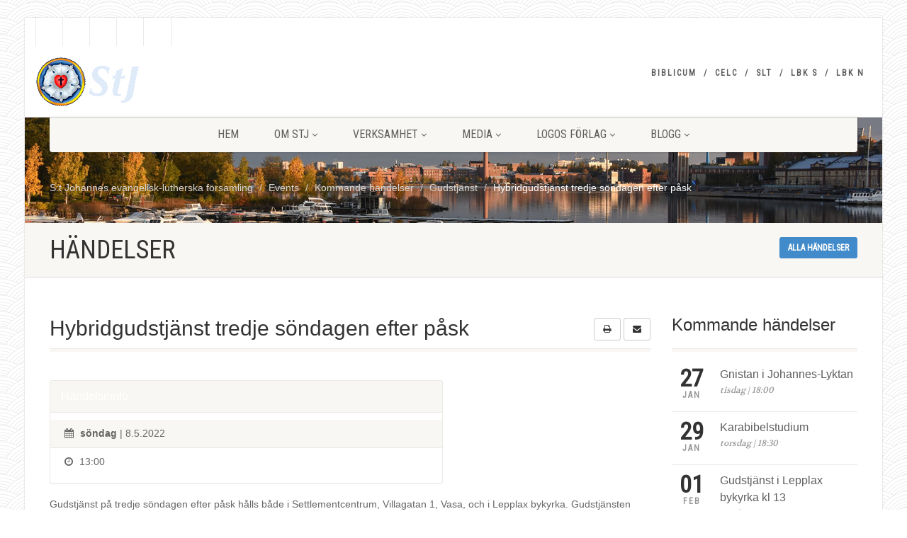

--- FILE ---
content_type: text/html; charset=UTF-8
request_url: https://sanktjohannes.info/event/hybridgudstjanst-tredje-sondagen-efter-pask/
body_size: 20305
content:
<!DOCTYPE html>
<!--// OPEN HTML //-->
<html lang="sv-SE" class="no-js">

<head>
    <!--// SITE META //-->
  <meta charset="UTF-8" />
  <!-- Mobile Specific Metas
================================================== -->
      <meta name="viewport" content="width=device-width, user-scalable=no, initial-scale=1.0, minimum-scale=1.0">
    <meta name="format-detection" content="telephone=no">
    <!--// PINGBACK & FAVICON //-->
  <link rel="pingback" href="https://sanktjohannes.info/xmlrpc.php" />
  <link rel="shortcut icon" href="https://usercontent.one/wp/sanktjohannes.info/wp-content/uploads/2018/01/cropped-lutherros_stj_600-1.jpg" />  <link rel="apple-touch-icon-precomposed" href="https://usercontent.one/wp/sanktjohannes.info/wp-content/themes/NativeChurch/assets/images/apple-iphone.png">
    <link rel="apple-touch-icon-precomposed" sizes="114x114"
    href="https://usercontent.one/wp/sanktjohannes.info/wp-content/uploads/2021/01/favikon_114.jpg">
    <link rel="apple-touch-icon-precomposed" sizes="72x72" href="https://usercontent.one/wp/sanktjohannes.info/wp-content/themes/NativeChurch/assets/images/apple-ipad.png">
    <link rel="apple-touch-icon-precomposed" sizes="144x144"
    href="https://usercontent.one/wp/sanktjohannes.info/wp-content/themes/NativeChurch/assets/images/apple-ipad-retina.png">
      <title>Hybridgudstjänst tredje söndagen efter påsk &#8211; S:t Johannes evangelisk-lutherska församling</title>
                        <script>
                            /* You can add more configuration options to webfontloader by previously defining the WebFontConfig with your options */
                            if ( typeof WebFontConfig === "undefined" ) {
                                WebFontConfig = new Object();
                            }
                            WebFontConfig['google'] = {families: ['Roboto+Condensed', 'Volkhov&subset=latin']};

                            (function() {
                                var wf = document.createElement( 'script' );
                                wf.src = 'https://ajax.googleapis.com/ajax/libs/webfont/1.5.3/webfont.js';
                                wf.type = 'text/javascript';
                                wf.async = 'true';
                                var s = document.getElementsByTagName( 'script' )[0];
                                s.parentNode.insertBefore( wf, s );
                            })();
                        </script>
                        <meta name='robots' content='max-image-preview:large' />
<link rel="alternate" type="application/rss+xml" title="S:t Johannes evangelisk-lutherska församling &raquo; Webbflöde" href="https://sanktjohannes.info/feed/" />
<link rel="alternate" type="application/rss+xml" title="S:t Johannes evangelisk-lutherska församling &raquo; Kommentarsflöde" href="https://sanktjohannes.info/comments/feed/" />
<link rel="alternate" title="oEmbed (JSON)" type="application/json+oembed" href="https://sanktjohannes.info/wp-json/oembed/1.0/embed?url=https%3A%2F%2Fsanktjohannes.info%2Fevent%2Fhybridgudstjanst-tredje-sondagen-efter-pask%2F" />
<link rel="alternate" title="oEmbed (XML)" type="text/xml+oembed" href="https://sanktjohannes.info/wp-json/oembed/1.0/embed?url=https%3A%2F%2Fsanktjohannes.info%2Fevent%2Fhybridgudstjanst-tredje-sondagen-efter-pask%2F&#038;format=xml" />
		<!-- This site uses the Google Analytics by ExactMetrics plugin v8.11.1 - Using Analytics tracking - https://www.exactmetrics.com/ -->
							<script src="//www.googletagmanager.com/gtag/js?id=G-7RVKT469MB"  data-cfasync="false" data-wpfc-render="false" async></script>
			<script data-cfasync="false" data-wpfc-render="false">
				var em_version = '8.11.1';
				var em_track_user = true;
				var em_no_track_reason = '';
								var ExactMetricsDefaultLocations = {"page_location":"https:\/\/sanktjohannes.info\/event\/hybridgudstjanst-tredje-sondagen-efter-pask\/"};
								if ( typeof ExactMetricsPrivacyGuardFilter === 'function' ) {
					var ExactMetricsLocations = (typeof ExactMetricsExcludeQuery === 'object') ? ExactMetricsPrivacyGuardFilter( ExactMetricsExcludeQuery ) : ExactMetricsPrivacyGuardFilter( ExactMetricsDefaultLocations );
				} else {
					var ExactMetricsLocations = (typeof ExactMetricsExcludeQuery === 'object') ? ExactMetricsExcludeQuery : ExactMetricsDefaultLocations;
				}

								var disableStrs = [
										'ga-disable-G-7RVKT469MB',
									];

				/* Function to detect opted out users */
				function __gtagTrackerIsOptedOut() {
					for (var index = 0; index < disableStrs.length; index++) {
						if (document.cookie.indexOf(disableStrs[index] + '=true') > -1) {
							return true;
						}
					}

					return false;
				}

				/* Disable tracking if the opt-out cookie exists. */
				if (__gtagTrackerIsOptedOut()) {
					for (var index = 0; index < disableStrs.length; index++) {
						window[disableStrs[index]] = true;
					}
				}

				/* Opt-out function */
				function __gtagTrackerOptout() {
					for (var index = 0; index < disableStrs.length; index++) {
						document.cookie = disableStrs[index] + '=true; expires=Thu, 31 Dec 2099 23:59:59 UTC; path=/';
						window[disableStrs[index]] = true;
					}
				}

				if ('undefined' === typeof gaOptout) {
					function gaOptout() {
						__gtagTrackerOptout();
					}
				}
								window.dataLayer = window.dataLayer || [];

				window.ExactMetricsDualTracker = {
					helpers: {},
					trackers: {},
				};
				if (em_track_user) {
					function __gtagDataLayer() {
						dataLayer.push(arguments);
					}

					function __gtagTracker(type, name, parameters) {
						if (!parameters) {
							parameters = {};
						}

						if (parameters.send_to) {
							__gtagDataLayer.apply(null, arguments);
							return;
						}

						if (type === 'event') {
														parameters.send_to = exactmetrics_frontend.v4_id;
							var hookName = name;
							if (typeof parameters['event_category'] !== 'undefined') {
								hookName = parameters['event_category'] + ':' + name;
							}

							if (typeof ExactMetricsDualTracker.trackers[hookName] !== 'undefined') {
								ExactMetricsDualTracker.trackers[hookName](parameters);
							} else {
								__gtagDataLayer('event', name, parameters);
							}
							
						} else {
							__gtagDataLayer.apply(null, arguments);
						}
					}

					__gtagTracker('js', new Date());
					__gtagTracker('set', {
						'developer_id.dNDMyYj': true,
											});
					if ( ExactMetricsLocations.page_location ) {
						__gtagTracker('set', ExactMetricsLocations);
					}
										__gtagTracker('config', 'G-7RVKT469MB', {"forceSSL":"true"} );
										window.gtag = __gtagTracker;										(function () {
						/* https://developers.google.com/analytics/devguides/collection/analyticsjs/ */
						/* ga and __gaTracker compatibility shim. */
						var noopfn = function () {
							return null;
						};
						var newtracker = function () {
							return new Tracker();
						};
						var Tracker = function () {
							return null;
						};
						var p = Tracker.prototype;
						p.get = noopfn;
						p.set = noopfn;
						p.send = function () {
							var args = Array.prototype.slice.call(arguments);
							args.unshift('send');
							__gaTracker.apply(null, args);
						};
						var __gaTracker = function () {
							var len = arguments.length;
							if (len === 0) {
								return;
							}
							var f = arguments[len - 1];
							if (typeof f !== 'object' || f === null || typeof f.hitCallback !== 'function') {
								if ('send' === arguments[0]) {
									var hitConverted, hitObject = false, action;
									if ('event' === arguments[1]) {
										if ('undefined' !== typeof arguments[3]) {
											hitObject = {
												'eventAction': arguments[3],
												'eventCategory': arguments[2],
												'eventLabel': arguments[4],
												'value': arguments[5] ? arguments[5] : 1,
											}
										}
									}
									if ('pageview' === arguments[1]) {
										if ('undefined' !== typeof arguments[2]) {
											hitObject = {
												'eventAction': 'page_view',
												'page_path': arguments[2],
											}
										}
									}
									if (typeof arguments[2] === 'object') {
										hitObject = arguments[2];
									}
									if (typeof arguments[5] === 'object') {
										Object.assign(hitObject, arguments[5]);
									}
									if ('undefined' !== typeof arguments[1].hitType) {
										hitObject = arguments[1];
										if ('pageview' === hitObject.hitType) {
											hitObject.eventAction = 'page_view';
										}
									}
									if (hitObject) {
										action = 'timing' === arguments[1].hitType ? 'timing_complete' : hitObject.eventAction;
										hitConverted = mapArgs(hitObject);
										__gtagTracker('event', action, hitConverted);
									}
								}
								return;
							}

							function mapArgs(args) {
								var arg, hit = {};
								var gaMap = {
									'eventCategory': 'event_category',
									'eventAction': 'event_action',
									'eventLabel': 'event_label',
									'eventValue': 'event_value',
									'nonInteraction': 'non_interaction',
									'timingCategory': 'event_category',
									'timingVar': 'name',
									'timingValue': 'value',
									'timingLabel': 'event_label',
									'page': 'page_path',
									'location': 'page_location',
									'title': 'page_title',
									'referrer' : 'page_referrer',
								};
								for (arg in args) {
																		if (!(!args.hasOwnProperty(arg) || !gaMap.hasOwnProperty(arg))) {
										hit[gaMap[arg]] = args[arg];
									} else {
										hit[arg] = args[arg];
									}
								}
								return hit;
							}

							try {
								f.hitCallback();
							} catch (ex) {
							}
						};
						__gaTracker.create = newtracker;
						__gaTracker.getByName = newtracker;
						__gaTracker.getAll = function () {
							return [];
						};
						__gaTracker.remove = noopfn;
						__gaTracker.loaded = true;
						window['__gaTracker'] = __gaTracker;
					})();
									} else {
										console.log("");
					(function () {
						function __gtagTracker() {
							return null;
						}

						window['__gtagTracker'] = __gtagTracker;
						window['gtag'] = __gtagTracker;
					})();
									}
			</script>
							<!-- / Google Analytics by ExactMetrics -->
		<style id='wp-img-auto-sizes-contain-inline-css'>
img:is([sizes=auto i],[sizes^="auto," i]){contain-intrinsic-size:3000px 1500px}
/*# sourceURL=wp-img-auto-sizes-contain-inline-css */
</style>
<style id='wp-emoji-styles-inline-css'>

	img.wp-smiley, img.emoji {
		display: inline !important;
		border: none !important;
		box-shadow: none !important;
		height: 1em !important;
		width: 1em !important;
		margin: 0 0.07em !important;
		vertical-align: -0.1em !important;
		background: none !important;
		padding: 0 !important;
	}
/*# sourceURL=wp-emoji-styles-inline-css */
</style>
<style id='wp-block-library-inline-css'>
:root{--wp-block-synced-color:#7a00df;--wp-block-synced-color--rgb:122,0,223;--wp-bound-block-color:var(--wp-block-synced-color);--wp-editor-canvas-background:#ddd;--wp-admin-theme-color:#007cba;--wp-admin-theme-color--rgb:0,124,186;--wp-admin-theme-color-darker-10:#006ba1;--wp-admin-theme-color-darker-10--rgb:0,107,160.5;--wp-admin-theme-color-darker-20:#005a87;--wp-admin-theme-color-darker-20--rgb:0,90,135;--wp-admin-border-width-focus:2px}@media (min-resolution:192dpi){:root{--wp-admin-border-width-focus:1.5px}}.wp-element-button{cursor:pointer}:root .has-very-light-gray-background-color{background-color:#eee}:root .has-very-dark-gray-background-color{background-color:#313131}:root .has-very-light-gray-color{color:#eee}:root .has-very-dark-gray-color{color:#313131}:root .has-vivid-green-cyan-to-vivid-cyan-blue-gradient-background{background:linear-gradient(135deg,#00d084,#0693e3)}:root .has-purple-crush-gradient-background{background:linear-gradient(135deg,#34e2e4,#4721fb 50%,#ab1dfe)}:root .has-hazy-dawn-gradient-background{background:linear-gradient(135deg,#faaca8,#dad0ec)}:root .has-subdued-olive-gradient-background{background:linear-gradient(135deg,#fafae1,#67a671)}:root .has-atomic-cream-gradient-background{background:linear-gradient(135deg,#fdd79a,#004a59)}:root .has-nightshade-gradient-background{background:linear-gradient(135deg,#330968,#31cdcf)}:root .has-midnight-gradient-background{background:linear-gradient(135deg,#020381,#2874fc)}:root{--wp--preset--font-size--normal:16px;--wp--preset--font-size--huge:42px}.has-regular-font-size{font-size:1em}.has-larger-font-size{font-size:2.625em}.has-normal-font-size{font-size:var(--wp--preset--font-size--normal)}.has-huge-font-size{font-size:var(--wp--preset--font-size--huge)}.has-text-align-center{text-align:center}.has-text-align-left{text-align:left}.has-text-align-right{text-align:right}.has-fit-text{white-space:nowrap!important}#end-resizable-editor-section{display:none}.aligncenter{clear:both}.items-justified-left{justify-content:flex-start}.items-justified-center{justify-content:center}.items-justified-right{justify-content:flex-end}.items-justified-space-between{justify-content:space-between}.screen-reader-text{border:0;clip-path:inset(50%);height:1px;margin:-1px;overflow:hidden;padding:0;position:absolute;width:1px;word-wrap:normal!important}.screen-reader-text:focus{background-color:#ddd;clip-path:none;color:#444;display:block;font-size:1em;height:auto;left:5px;line-height:normal;padding:15px 23px 14px;text-decoration:none;top:5px;width:auto;z-index:100000}html :where(.has-border-color){border-style:solid}html :where([style*=border-top-color]){border-top-style:solid}html :where([style*=border-right-color]){border-right-style:solid}html :where([style*=border-bottom-color]){border-bottom-style:solid}html :where([style*=border-left-color]){border-left-style:solid}html :where([style*=border-width]){border-style:solid}html :where([style*=border-top-width]){border-top-style:solid}html :where([style*=border-right-width]){border-right-style:solid}html :where([style*=border-bottom-width]){border-bottom-style:solid}html :where([style*=border-left-width]){border-left-style:solid}html :where(img[class*=wp-image-]){height:auto;max-width:100%}:where(figure){margin:0 0 1em}html :where(.is-position-sticky){--wp-admin--admin-bar--position-offset:var(--wp-admin--admin-bar--height,0px)}@media screen and (max-width:600px){html :where(.is-position-sticky){--wp-admin--admin-bar--position-offset:0px}}

/*# sourceURL=wp-block-library-inline-css */
</style><style id='global-styles-inline-css'>
:root{--wp--preset--aspect-ratio--square: 1;--wp--preset--aspect-ratio--4-3: 4/3;--wp--preset--aspect-ratio--3-4: 3/4;--wp--preset--aspect-ratio--3-2: 3/2;--wp--preset--aspect-ratio--2-3: 2/3;--wp--preset--aspect-ratio--16-9: 16/9;--wp--preset--aspect-ratio--9-16: 9/16;--wp--preset--color--black: #000000;--wp--preset--color--cyan-bluish-gray: #abb8c3;--wp--preset--color--white: #ffffff;--wp--preset--color--pale-pink: #f78da7;--wp--preset--color--vivid-red: #cf2e2e;--wp--preset--color--luminous-vivid-orange: #ff6900;--wp--preset--color--luminous-vivid-amber: #fcb900;--wp--preset--color--light-green-cyan: #7bdcb5;--wp--preset--color--vivid-green-cyan: #00d084;--wp--preset--color--pale-cyan-blue: #8ed1fc;--wp--preset--color--vivid-cyan-blue: #0693e3;--wp--preset--color--vivid-purple: #9b51e0;--wp--preset--gradient--vivid-cyan-blue-to-vivid-purple: linear-gradient(135deg,rgb(6,147,227) 0%,rgb(155,81,224) 100%);--wp--preset--gradient--light-green-cyan-to-vivid-green-cyan: linear-gradient(135deg,rgb(122,220,180) 0%,rgb(0,208,130) 100%);--wp--preset--gradient--luminous-vivid-amber-to-luminous-vivid-orange: linear-gradient(135deg,rgb(252,185,0) 0%,rgb(255,105,0) 100%);--wp--preset--gradient--luminous-vivid-orange-to-vivid-red: linear-gradient(135deg,rgb(255,105,0) 0%,rgb(207,46,46) 100%);--wp--preset--gradient--very-light-gray-to-cyan-bluish-gray: linear-gradient(135deg,rgb(238,238,238) 0%,rgb(169,184,195) 100%);--wp--preset--gradient--cool-to-warm-spectrum: linear-gradient(135deg,rgb(74,234,220) 0%,rgb(151,120,209) 20%,rgb(207,42,186) 40%,rgb(238,44,130) 60%,rgb(251,105,98) 80%,rgb(254,248,76) 100%);--wp--preset--gradient--blush-light-purple: linear-gradient(135deg,rgb(255,206,236) 0%,rgb(152,150,240) 100%);--wp--preset--gradient--blush-bordeaux: linear-gradient(135deg,rgb(254,205,165) 0%,rgb(254,45,45) 50%,rgb(107,0,62) 100%);--wp--preset--gradient--luminous-dusk: linear-gradient(135deg,rgb(255,203,112) 0%,rgb(199,81,192) 50%,rgb(65,88,208) 100%);--wp--preset--gradient--pale-ocean: linear-gradient(135deg,rgb(255,245,203) 0%,rgb(182,227,212) 50%,rgb(51,167,181) 100%);--wp--preset--gradient--electric-grass: linear-gradient(135deg,rgb(202,248,128) 0%,rgb(113,206,126) 100%);--wp--preset--gradient--midnight: linear-gradient(135deg,rgb(2,3,129) 0%,rgb(40,116,252) 100%);--wp--preset--font-size--small: 13px;--wp--preset--font-size--medium: 20px;--wp--preset--font-size--large: 36px;--wp--preset--font-size--x-large: 42px;--wp--preset--spacing--20: 0.44rem;--wp--preset--spacing--30: 0.67rem;--wp--preset--spacing--40: 1rem;--wp--preset--spacing--50: 1.5rem;--wp--preset--spacing--60: 2.25rem;--wp--preset--spacing--70: 3.38rem;--wp--preset--spacing--80: 5.06rem;--wp--preset--shadow--natural: 6px 6px 9px rgba(0, 0, 0, 0.2);--wp--preset--shadow--deep: 12px 12px 50px rgba(0, 0, 0, 0.4);--wp--preset--shadow--sharp: 6px 6px 0px rgba(0, 0, 0, 0.2);--wp--preset--shadow--outlined: 6px 6px 0px -3px rgb(255, 255, 255), 6px 6px rgb(0, 0, 0);--wp--preset--shadow--crisp: 6px 6px 0px rgb(0, 0, 0);}:where(.is-layout-flex){gap: 0.5em;}:where(.is-layout-grid){gap: 0.5em;}body .is-layout-flex{display: flex;}.is-layout-flex{flex-wrap: wrap;align-items: center;}.is-layout-flex > :is(*, div){margin: 0;}body .is-layout-grid{display: grid;}.is-layout-grid > :is(*, div){margin: 0;}:where(.wp-block-columns.is-layout-flex){gap: 2em;}:where(.wp-block-columns.is-layout-grid){gap: 2em;}:where(.wp-block-post-template.is-layout-flex){gap: 1.25em;}:where(.wp-block-post-template.is-layout-grid){gap: 1.25em;}.has-black-color{color: var(--wp--preset--color--black) !important;}.has-cyan-bluish-gray-color{color: var(--wp--preset--color--cyan-bluish-gray) !important;}.has-white-color{color: var(--wp--preset--color--white) !important;}.has-pale-pink-color{color: var(--wp--preset--color--pale-pink) !important;}.has-vivid-red-color{color: var(--wp--preset--color--vivid-red) !important;}.has-luminous-vivid-orange-color{color: var(--wp--preset--color--luminous-vivid-orange) !important;}.has-luminous-vivid-amber-color{color: var(--wp--preset--color--luminous-vivid-amber) !important;}.has-light-green-cyan-color{color: var(--wp--preset--color--light-green-cyan) !important;}.has-vivid-green-cyan-color{color: var(--wp--preset--color--vivid-green-cyan) !important;}.has-pale-cyan-blue-color{color: var(--wp--preset--color--pale-cyan-blue) !important;}.has-vivid-cyan-blue-color{color: var(--wp--preset--color--vivid-cyan-blue) !important;}.has-vivid-purple-color{color: var(--wp--preset--color--vivid-purple) !important;}.has-black-background-color{background-color: var(--wp--preset--color--black) !important;}.has-cyan-bluish-gray-background-color{background-color: var(--wp--preset--color--cyan-bluish-gray) !important;}.has-white-background-color{background-color: var(--wp--preset--color--white) !important;}.has-pale-pink-background-color{background-color: var(--wp--preset--color--pale-pink) !important;}.has-vivid-red-background-color{background-color: var(--wp--preset--color--vivid-red) !important;}.has-luminous-vivid-orange-background-color{background-color: var(--wp--preset--color--luminous-vivid-orange) !important;}.has-luminous-vivid-amber-background-color{background-color: var(--wp--preset--color--luminous-vivid-amber) !important;}.has-light-green-cyan-background-color{background-color: var(--wp--preset--color--light-green-cyan) !important;}.has-vivid-green-cyan-background-color{background-color: var(--wp--preset--color--vivid-green-cyan) !important;}.has-pale-cyan-blue-background-color{background-color: var(--wp--preset--color--pale-cyan-blue) !important;}.has-vivid-cyan-blue-background-color{background-color: var(--wp--preset--color--vivid-cyan-blue) !important;}.has-vivid-purple-background-color{background-color: var(--wp--preset--color--vivid-purple) !important;}.has-black-border-color{border-color: var(--wp--preset--color--black) !important;}.has-cyan-bluish-gray-border-color{border-color: var(--wp--preset--color--cyan-bluish-gray) !important;}.has-white-border-color{border-color: var(--wp--preset--color--white) !important;}.has-pale-pink-border-color{border-color: var(--wp--preset--color--pale-pink) !important;}.has-vivid-red-border-color{border-color: var(--wp--preset--color--vivid-red) !important;}.has-luminous-vivid-orange-border-color{border-color: var(--wp--preset--color--luminous-vivid-orange) !important;}.has-luminous-vivid-amber-border-color{border-color: var(--wp--preset--color--luminous-vivid-amber) !important;}.has-light-green-cyan-border-color{border-color: var(--wp--preset--color--light-green-cyan) !important;}.has-vivid-green-cyan-border-color{border-color: var(--wp--preset--color--vivid-green-cyan) !important;}.has-pale-cyan-blue-border-color{border-color: var(--wp--preset--color--pale-cyan-blue) !important;}.has-vivid-cyan-blue-border-color{border-color: var(--wp--preset--color--vivid-cyan-blue) !important;}.has-vivid-purple-border-color{border-color: var(--wp--preset--color--vivid-purple) !important;}.has-vivid-cyan-blue-to-vivid-purple-gradient-background{background: var(--wp--preset--gradient--vivid-cyan-blue-to-vivid-purple) !important;}.has-light-green-cyan-to-vivid-green-cyan-gradient-background{background: var(--wp--preset--gradient--light-green-cyan-to-vivid-green-cyan) !important;}.has-luminous-vivid-amber-to-luminous-vivid-orange-gradient-background{background: var(--wp--preset--gradient--luminous-vivid-amber-to-luminous-vivid-orange) !important;}.has-luminous-vivid-orange-to-vivid-red-gradient-background{background: var(--wp--preset--gradient--luminous-vivid-orange-to-vivid-red) !important;}.has-very-light-gray-to-cyan-bluish-gray-gradient-background{background: var(--wp--preset--gradient--very-light-gray-to-cyan-bluish-gray) !important;}.has-cool-to-warm-spectrum-gradient-background{background: var(--wp--preset--gradient--cool-to-warm-spectrum) !important;}.has-blush-light-purple-gradient-background{background: var(--wp--preset--gradient--blush-light-purple) !important;}.has-blush-bordeaux-gradient-background{background: var(--wp--preset--gradient--blush-bordeaux) !important;}.has-luminous-dusk-gradient-background{background: var(--wp--preset--gradient--luminous-dusk) !important;}.has-pale-ocean-gradient-background{background: var(--wp--preset--gradient--pale-ocean) !important;}.has-electric-grass-gradient-background{background: var(--wp--preset--gradient--electric-grass) !important;}.has-midnight-gradient-background{background: var(--wp--preset--gradient--midnight) !important;}.has-small-font-size{font-size: var(--wp--preset--font-size--small) !important;}.has-medium-font-size{font-size: var(--wp--preset--font-size--medium) !important;}.has-large-font-size{font-size: var(--wp--preset--font-size--large) !important;}.has-x-large-font-size{font-size: var(--wp--preset--font-size--x-large) !important;}
/*# sourceURL=global-styles-inline-css */
</style>

<style id='classic-theme-styles-inline-css'>
/*! This file is auto-generated */
.wp-block-button__link{color:#fff;background-color:#32373c;border-radius:9999px;box-shadow:none;text-decoration:none;padding:calc(.667em + 2px) calc(1.333em + 2px);font-size:1.125em}.wp-block-file__button{background:#32373c;color:#fff;text-decoration:none}
/*# sourceURL=/wp-includes/css/classic-themes.min.css */
</style>
<link rel='stylesheet' id='cpsh-shortcodes-css' href='https://usercontent.one/wp/sanktjohannes.info/wp-content/plugins/column-shortcodes//assets/css/shortcodes.css?ver=1.0.1' media='all' />
<link rel='stylesheet' id='contact-form-7-css' href='https://usercontent.one/wp/sanktjohannes.info/wp-content/plugins/contact-form-7/includes/css/styles.css?ver=6.1.4' media='all' />
<link rel='stylesheet' id='SFSImainCss-css' href='https://usercontent.one/wp/sanktjohannes.info/wp-content/plugins/ultimate-social-media-icons/css/sfsi-style.css?ver=2.9.6' media='all' />
<link rel='stylesheet' id='imic_bootstrap-css' href='https://usercontent.one/wp/sanktjohannes.info/wp-content/themes/NativeChurch/assets/css/bootstrap.css?ver=1.2' media='all' />
<link rel='stylesheet' id='nativechurch-parent-style-css' href='https://usercontent.one/wp/sanktjohannes.info/wp-content/themes/NativeChurch/style.css?ver=d18895286064552ae052c946f675f72a' media='all' />
<link rel='stylesheet' id='ics-calendar-css' href='https://usercontent.one/wp/sanktjohannes.info/wp-content/plugins/ics-calendar/assets/style.min.css?ver=12.0.0.1' media='all' />
<link rel='stylesheet' id='imic_fontawesome-css' href='https://usercontent.one/wp/sanktjohannes.info/wp-content/themes/NativeChurch/assets/css/font-awesome.css?ver=1.2' media='all' />
<link rel='stylesheet' id='imic_animations-css' href='https://usercontent.one/wp/sanktjohannes.info/wp-content/themes/NativeChurch/assets/css/animations.css?ver=1.2' media='all' />
<link rel='stylesheet' id='imic_mediaelementplayer-css' href='https://usercontent.one/wp/sanktjohannes.info/wp-content/themes/NativeChurch/assets/vendor/mediaelement/mediaelementplayer.css?ver=1.2' media='all' />
<link rel='stylesheet' id='imic_main-css' href='https://usercontent.one/wp/sanktjohannes.info/wp-content/themes/NativeChurch-child/style.css?ver=1.2' media='all' />
<link rel='stylesheet' id='imic_base_style-css' href='https://usercontent.one/wp/sanktjohannes.info/wp-content/themes/NativeChurch/assets/css/base.css?ver=1.2' media='all' />
<link rel='stylesheet' id='imic_prettyPhoto-css' href='https://usercontent.one/wp/sanktjohannes.info/wp-content/themes/NativeChurch/assets/vendor/prettyphoto/css/prettyPhoto.css?ver=1.2' media='all' />
<link rel='stylesheet' id='imic_fullcalendar_css-css' href='https://usercontent.one/wp/sanktjohannes.info/wp-content/themes/NativeChurch/assets/vendor/fullcalendar/fullcalendar.min.css?ver=1.2' media='all' />
<link rel='stylesheet' id='imic_fullcalendar_print-css' href='https://usercontent.one/wp/sanktjohannes.info/wp-content/themes/NativeChurch/assets/vendor/fullcalendar/fullcalendar.print.css?ver=1.2' media='print' />
<link rel='stylesheet' id='theme-colors-css' href='https://usercontent.one/wp/sanktjohannes.info/wp-content/themes/NativeChurch/assets/colors/color1.css?ver=1.2' media='all' />
<script src="https://sanktjohannes.info/wp-includes/js/jquery/jquery.min.js?ver=3.7.1" id="jquery-core-js"></script>
<script src="https://sanktjohannes.info/wp-includes/js/jquery/jquery-migrate.min.js?ver=3.4.1" id="jquery-migrate-js"></script>
<script id="ajax-login-script-js-extra">
var ajax_login_object = {"ajaxurl":"https://sanktjohannes.info/wp-admin/admin-ajax.php","loadingmessage":"Sending user info, please wait..."};
//# sourceURL=ajax-login-script-js-extra
</script>
<script src="https://usercontent.one/wp/sanktjohannes.info/wp-content/themes/NativeChurch/assets/js/ajax-login-script.js?ver=d18895286064552ae052c946f675f72a" id="ajax-login-script-js"></script>
<script src="https://usercontent.one/wp/sanktjohannes.info/wp-content/plugins/google-analytics-dashboard-for-wp/assets/js/frontend-gtag.min.js?ver=8.11.1" id="exactmetrics-frontend-script-js" async data-wp-strategy="async"></script>
<script data-cfasync="false" data-wpfc-render="false" id='exactmetrics-frontend-script-js-extra'>var exactmetrics_frontend = {"js_events_tracking":"true","download_extensions":"zip,mp3,mpeg,pdf,docx,pptx,xlsx,rar","inbound_paths":"[{\"path\":\"\\\/go\\\/\",\"label\":\"affiliate\"},{\"path\":\"\\\/recommend\\\/\",\"label\":\"affiliate\"}]","home_url":"https:\/\/sanktjohannes.info","hash_tracking":"false","v4_id":"G-7RVKT469MB"};</script>
<script src="https://usercontent.one/wp/sanktjohannes.info/wp-content/themes/NativeChurch/assets/js/modernizr.js?ver=jquery" id="imic_jquery_modernizr-js"></script>
<link rel="https://api.w.org/" href="https://sanktjohannes.info/wp-json/" /><link rel="canonical" href="https://sanktjohannes.info/event/hybridgudstjanst-tredje-sondagen-efter-pask/" />
<style>[class*=" icon-oc-"],[class^=icon-oc-]{speak:none;font-style:normal;font-weight:400;font-variant:normal;text-transform:none;line-height:1;-webkit-font-smoothing:antialiased;-moz-osx-font-smoothing:grayscale}.icon-oc-one-com-white-32px-fill:before{content:"901"}.icon-oc-one-com:before{content:"900"}#one-com-icon,.toplevel_page_onecom-wp .wp-menu-image{speak:none;display:flex;align-items:center;justify-content:center;text-transform:none;line-height:1;-webkit-font-smoothing:antialiased;-moz-osx-font-smoothing:grayscale}.onecom-wp-admin-bar-item>a,.toplevel_page_onecom-wp>.wp-menu-name{font-size:16px;font-weight:400;line-height:1}.toplevel_page_onecom-wp>.wp-menu-name img{width:69px;height:9px;}.wp-submenu-wrap.wp-submenu>.wp-submenu-head>img{width:88px;height:auto}.onecom-wp-admin-bar-item>a img{height:7px!important}.onecom-wp-admin-bar-item>a img,.toplevel_page_onecom-wp>.wp-menu-name img{opacity:.8}.onecom-wp-admin-bar-item.hover>a img,.toplevel_page_onecom-wp.wp-has-current-submenu>.wp-menu-name img,li.opensub>a.toplevel_page_onecom-wp>.wp-menu-name img{opacity:1}#one-com-icon:before,.onecom-wp-admin-bar-item>a:before,.toplevel_page_onecom-wp>.wp-menu-image:before{content:'';position:static!important;background-color:rgba(240,245,250,.4);border-radius:102px;width:18px;height:18px;padding:0!important}.onecom-wp-admin-bar-item>a:before{width:14px;height:14px}.onecom-wp-admin-bar-item.hover>a:before,.toplevel_page_onecom-wp.opensub>a>.wp-menu-image:before,.toplevel_page_onecom-wp.wp-has-current-submenu>.wp-menu-image:before{background-color:#76b82a}.onecom-wp-admin-bar-item>a{display:inline-flex!important;align-items:center;justify-content:center}#one-com-logo-wrapper{font-size:4em}#one-com-icon{vertical-align:middle}.imagify-welcome{display:none !important;}</style><meta name="follow.[base64]" content="z1JHb14VdqmAgLJDqTRe"/><link rel="icon" href="https://usercontent.one/wp/sanktjohannes.info/wp-content/uploads/2018/01/cropped-lutherros_stj_600-1-32x32.jpg" sizes="32x32" />
<link rel="icon" href="https://usercontent.one/wp/sanktjohannes.info/wp-content/uploads/2018/01/cropped-lutherros_stj_600-1-192x192.jpg" sizes="192x192" />
<link rel="apple-touch-icon" href="https://usercontent.one/wp/sanktjohannes.info/wp-content/uploads/2018/01/cropped-lutherros_stj_600-1-180x180.jpg" />
<meta name="msapplication-TileImage" content="https://usercontent.one/wp/sanktjohannes.info/wp-content/uploads/2018/01/cropped-lutherros_stj_600-1-270x270.jpg" />
<style type="text/css" title="dynamic-css" class="options-output">.content{padding-top:50px;padding-bottom:50px;}.site-header .topbar, .header-style5 .site-header, .header-style6 .site-header{background-color:rgba(255,255,255,0.8);}.is-sticky .main-menu-wrapper, .header-style4 .is-sticky .site-header .topbar, .header-style2 .is-sticky .main-menu-wrapper, .header-style5 .is-sticky .site-header, .header-style6 .is-sticky .site-header{background-color:rgba(255,255,255,0.8);}.navigation, .header-style2 .main-menu-wrapper{background-color:#F8F7F3;}.navigation > ul > li > a{opacity: 1;visibility: visible;-webkit-transition: opacity 0.24s ease-in-out;-moz-transition: opacity 0.24s ease-in-out;transition: opacity 0.24s ease-in-out;}.wf-loading .navigation > ul > li > a,{opacity: 0;}.ie.wf-loading .navigation > ul > li > a,{visibility: hidden;}.navigation > ul > li ul{background-color:#ffffff;}.navigation > ul > li.megamenu > ul:before, .navigation > ul > li ul:before{border-bottom-color:#ffffff;}.navigation > ul > li ul li ul:before{border-right-color:#ffffff;}.navigation > ul > li > ul li > a{border-bottom:1px solid #f8f7f3;}.navigation > ul > li > ul li > a{opacity: 1;visibility: visible;-webkit-transition: opacity 0.24s ease-in-out;-moz-transition: opacity 0.24s ease-in-out;transition: opacity 0.24s ease-in-out;}.wf-loading .navigation > ul > li > ul li > a,{opacity: 0;}.ie.wf-loading .navigation > ul > li > ul li > a,{visibility: hidden;}.site-header .menu-toggle{color:#5e5e5e;font-size:18px;opacity: 1;visibility: visible;-webkit-transition: opacity 0.24s ease-in-out;-moz-transition: opacity 0.24s ease-in-out;transition: opacity 0.24s ease-in-out;}.wf-loading .site-header .menu-toggle,{opacity: 0;}.ie.wf-loading .site-header .menu-toggle,{visibility: hidden;}.smenu-opener{height:60px;width:75px;}.smenu-opener{font-size:16px;opacity: 1;visibility: visible;-webkit-transition: opacity 0.24s ease-in-out;-moz-transition: opacity 0.24s ease-in-out;transition: opacity 0.24s ease-in-out;}.wf-loading .smenu-opener,{opacity: 0;}.ie.wf-loading .smenu-opener,{visibility: hidden;}.sf-menu ul li .smenu-opener{height:38px;width:75px;}.sf-menu ul li .smenu-opener{font-size:16px;opacity: 1;visibility: visible;-webkit-transition: opacity 0.24s ease-in-out;-moz-transition: opacity 0.24s ease-in-out;transition: opacity 0.24s ease-in-out;}.wf-loading .sf-menu ul li .smenu-opener,{opacity: 0;}.ie.wf-loading .sf-menu ul li .smenu-opener,{visibility: hidden;}.top-navigation > li > a{opacity: 1;visibility: visible;-webkit-transition: opacity 0.24s ease-in-out;-moz-transition: opacity 0.24s ease-in-out;transition: opacity 0.24s ease-in-out;}.wf-loading .top-navigation > li > a,{opacity: 0;}.ie.wf-loading .top-navigation > li > a,{visibility: hidden;}.top-navigation > li ul{background-color:#ffffff;}.top-navigation > li.megamenu > ul:before, .top-navigation > li ul:before{border-bottom-color:#ffffff;}.top-navigation > li ul li ul:before{border-right-color:#ffffff;}.top-navigation > li > ul li > a{border-bottom:1px solid #f8f7f3;}.top-navigation > li > ul li > a{opacity: 1;visibility: visible;-webkit-transition: opacity 0.24s ease-in-out;-moz-transition: opacity 0.24s ease-in-out;transition: opacity 0.24s ease-in-out;}.wf-loading .top-navigation > li > ul li > a,{opacity: 0;}.ie.wf-loading .top-navigation > li > ul li > a,{visibility: hidden;}.site-footer{background-color:#F8F7F3;}.site-footer{padding-top:50px;padding-bottom:50px;}.site-footer, .site-footer p{opacity: 1;visibility: visible;-webkit-transition: opacity 0.24s ease-in-out;-moz-transition: opacity 0.24s ease-in-out;transition: opacity 0.24s ease-in-out;}.wf-loading .site-footer, .site-footer p,{opacity: 0;}.ie.wf-loading .site-footer, .site-footer p,{visibility: hidden;}.site-footer .widgettitle{color:#333333;opacity: 1;visibility: visible;-webkit-transition: opacity 0.24s ease-in-out;-moz-transition: opacity 0.24s ease-in-out;transition: opacity 0.24s ease-in-out;}.wf-loading .site-footer .widgettitle,{opacity: 0;}.ie.wf-loading .site-footer .widgettitle,{visibility: hidden;}.site-footer .listing-header, .site-footer .post-title, .site-footer .listing .item, .site-footer .post-meta, .site-footer .widget h4.footer-widget-title, .site-footer .widget ul > li{border-bottom:1px solid #ECEAE4;}.site-footer-bottom{background-color:#ECEAE4;}.site-footer-bottom{padding-top:20px;padding-bottom:20px;}.site-footer-bottom .copyrights-col-left{opacity: 1;visibility: visible;-webkit-transition: opacity 0.24s ease-in-out;-moz-transition: opacity 0.24s ease-in-out;transition: opacity 0.24s ease-in-out;}.wf-loading .site-footer-bottom .copyrights-col-left,{opacity: 0;}.ie.wf-loading .site-footer-bottom .copyrights-col-left,{visibility: hidden;}.site-footer-bottom .social-icons a{background-color:#999999;}.site-footer-bottom .social-icons a:hover{background-color:#666666;}.site-footer-bottom .social-icons a{height:25px;width:25px;}.site-footer-bottom .social-icons a{line-height:25px;font-size:14px;opacity: 1;visibility: visible;-webkit-transition: opacity 0.24s ease-in-out;-moz-transition: opacity 0.24s ease-in-out;transition: opacity 0.24s ease-in-out;}.wf-loading .site-footer-bottom .social-icons a,{opacity: 0;}.ie.wf-loading .site-footer-bottom .social-icons a,{visibility: hidden;}h1,h2,h3,h4,h5,h6,body,.event-item .event-detail h4,.site-footer-bottom{font-family:'MS Sans Serif', Geneva, sans-serif;word-spacing:0px;letter-spacing:0px;opacity: 1;visibility: visible;-webkit-transition: opacity 0.24s ease-in-out;-moz-transition: opacity 0.24s ease-in-out;transition: opacity 0.24s ease-in-out;}.wf-loading h1,h2,h3,h4,h5,h6,body,.event-item .event-detail h4,.site-footer-bottom,{opacity: 0;}.ie.wf-loading h1,h2,h3,h4,h5,h6,body,.event-item .event-detail h4,.site-footer-bottom,{visibility: hidden;}h4,.title-note,.btn,.top-navigation,.navigation,.notice-bar-title strong,.timer-col #days, .timer-col #hours, .timer-col #minutes, .timer-col #seconds,.event-date,.event-date .date,.featured-sermon .date,.page-header h1,.timeline > li > .timeline-badge span,.woocommerce a.button, .woocommerce button.button, .woocommerce input.button, .woocommerce #respond input#submit, .woocommerce #content input.button, .woocommerce-page a.button, .woocommerce-page button.button, .woocommerce-page input.button, .woocommerce-page #respond input#submit, .woocommerce-page #content input.button{font-family:"Roboto Condensed";word-spacing:0px;letter-spacing:0px;opacity: 1;visibility: visible;-webkit-transition: opacity 0.24s ease-in-out;-moz-transition: opacity 0.24s ease-in-out;transition: opacity 0.24s ease-in-out;}.wf-loading h4,.title-note,.btn,.top-navigation,.navigation,.notice-bar-title strong,.timer-col #days, .timer-col #hours, .timer-col #minutes, .timer-col #seconds,.event-date,.event-date .date,.featured-sermon .date,.page-header h1,.timeline > li > .timeline-badge span,.woocommerce a.button, .woocommerce button.button, .woocommerce input.button, .woocommerce #respond input#submit, .woocommerce #content input.button, .woocommerce-page a.button, .woocommerce-page button.button, .woocommerce-page input.button, .woocommerce-page #respond input#submit, .woocommerce-page #content input.button,{opacity: 0;}.ie.wf-loading h4,.title-note,.btn,.top-navigation,.navigation,.notice-bar-title strong,.timer-col #days, .timer-col #hours, .timer-col #minutes, .timer-col #seconds,.event-date,.event-date .date,.featured-sermon .date,.page-header h1,.timeline > li > .timeline-badge span,.woocommerce a.button, .woocommerce button.button, .woocommerce input.button, .woocommerce #respond input#submit, .woocommerce #content input.button, .woocommerce-page a.button, .woocommerce-page button.button, .woocommerce-page input.button, .woocommerce-page #respond input#submit, .woocommerce-page #content input.button,{visibility: hidden;}blockquote p,.cursive,.meta-data,.fact{font-family:Volkhov;word-spacing:0px;letter-spacing:0px;opacity: 1;visibility: visible;-webkit-transition: opacity 0.24s ease-in-out;-moz-transition: opacity 0.24s ease-in-out;transition: opacity 0.24s ease-in-out;}.wf-loading blockquote p,.cursive,.meta-data,.fact,{opacity: 0;}.ie.wf-loading blockquote p,.cursive,.meta-data,.fact,{visibility: hidden;}.page-content, .page-content p{opacity: 1;visibility: visible;-webkit-transition: opacity 0.24s ease-in-out;-moz-transition: opacity 0.24s ease-in-out;transition: opacity 0.24s ease-in-out;}.wf-loading .page-content, .page-content p,{opacity: 0;}.ie.wf-loading .page-content, .page-content p,{visibility: hidden;}.page-content h1{opacity: 1;visibility: visible;-webkit-transition: opacity 0.24s ease-in-out;-moz-transition: opacity 0.24s ease-in-out;transition: opacity 0.24s ease-in-out;}.wf-loading .page-content h1,{opacity: 0;}.ie.wf-loading .page-content h1,{visibility: hidden;}.page-content h2{opacity: 1;visibility: visible;-webkit-transition: opacity 0.24s ease-in-out;-moz-transition: opacity 0.24s ease-in-out;transition: opacity 0.24s ease-in-out;}.wf-loading .page-content h2,{opacity: 0;}.ie.wf-loading .page-content h2,{visibility: hidden;}.page-content h3{opacity: 1;visibility: visible;-webkit-transition: opacity 0.24s ease-in-out;-moz-transition: opacity 0.24s ease-in-out;transition: opacity 0.24s ease-in-out;}.wf-loading .page-content h3,{opacity: 0;}.ie.wf-loading .page-content h3,{visibility: hidden;}.page-content h4{opacity: 1;visibility: visible;-webkit-transition: opacity 0.24s ease-in-out;-moz-transition: opacity 0.24s ease-in-out;transition: opacity 0.24s ease-in-out;}.wf-loading .page-content h4,{opacity: 0;}.ie.wf-loading .page-content h4,{visibility: hidden;}.page-content h5{opacity: 1;visibility: visible;-webkit-transition: opacity 0.24s ease-in-out;-moz-transition: opacity 0.24s ease-in-out;transition: opacity 0.24s ease-in-out;}.wf-loading .page-content h5,{opacity: 0;}.ie.wf-loading .page-content h5,{visibility: hidden;}.page-content h6{opacity: 1;visibility: visible;-webkit-transition: opacity 0.24s ease-in-out;-moz-transition: opacity 0.24s ease-in-out;transition: opacity 0.24s ease-in-out;}.wf-loading .page-content h6,{opacity: 0;}.ie.wf-loading .page-content h6,{visibility: hidden;}</style><style id='imi-custom-dynamic-css'>
@media (min-width:1200px){.container{width:1170px;} .navigation{width:1140px}}
		body.boxed .body{max-width:1210px}
		@media (min-width: 1200px) {body.boxed .body .site-header, body.boxed .body .main-menu-wrapper{width:1210px;}}.topbar > .container, .toprow > .container,.new-flex-header > .container{width:100%;}.recurring-info-icon{display:inline-block;} .main-content-row{flex-direction:row}.event-detail h4 a[href^="https://www.google"]:before, .events-grid .grid-content h3 a[href^="https://www.google"]:before, h3.timeline-title a[href^="https://www.google"]:before{display:inline-block;}
			.content{min-height:400px;}.site-header .topbar,.header-style5 .site-header,.header-style6 .site-header,.header-style6 .site-header>.container{height:100px;}.site-header h1.logo{height:85px;}.home .hero-slider{top:-101px;margin-bottom:-101px;}.home .slider-revolution-new{top:-101px;margin-bottom:-101px;}.header-style4 .top-navigation > li ul{top:100px;}.header-style4 .topbar .top-navigation > li > a{line-height:100px;}@media only screen and (max-width: 992px) {.main-menu-wrapper{top:100px;}}@media only screen and (max-width: 992px) {.header-style3 .main-menu-wrapper{top:139px;}.header-style4 #top-nav-clone{top:100px;}}@media only screen and (max-width: 767px) {.header-style3 .main-menu-wrapper{top:179px;}}.nav-backed-header{display:block;}.share-bar{display:block;}.page-header{display:block;}.breadcrumb{visibility:visible}.page-banner-image:before{opacity:.4;}.content{}body.boxed{}
		.content{}
/*========== User Custom CSS Styles ==========*/
#header{
margin: 0 auto;
}body{background-image:url(https://usercontent.one/wp/sanktjohannes.info/wp-content/themes/NativeChurch/assets/images/patterns/pt29.png); background-repeat:repeat; background-size:auto}
</style><link rel='stylesheet' id='predbr-main-style-css' href='https://usercontent.one/wp/sanktjohannes.info/wp-content/plugins/predikarens-bibelreferenser/css/style.css?ver=d18895286064552ae052c946f675f72a' media='all' />
</head>
<!--// CLOSE HEAD //-->

<body data-rsssl=1 class="wp-singular event-template-default single single-event postid-13668 wp-theme-NativeChurch wp-child-theme-NativeChurch-child  boxed sfsi_actvite_theme_default">
    <div class="body header-style1">
    <div class="toprow">
  <div class="container">
    <div class="row">
      <div class="col-md-6 col-sm-6">
        <nav class="top-menus">
          <ul>
            <li><a href="https://www.facebook.com/stjinfo" target="_blank"><i class="fa fa-facebook-square"></i></a></li><li><a href="https://m.youtube.com/@johannes316/streams" target="_blank"><i class="fa fa-youtube"></i></a></li><li><a href="https://www.instagram.com/stjohannesfinland/" target="_blank"><i class="fa fa-instagram"></i></a></li><li><a href="https://vimeo.com/stjdirekt" target="_blank"><i class="fa fa-vimeo-square"></i></a></li><li><a href="mailto:stjadmin@sanktjohannes.info"><i class="fa fa-envelope"></i></a></li>          </ul>
        </nav>
      </div>
        <div class="col-md-6 col-sm-6">
                  </div>
    </div>
  </div>
</div>
	<header class="site-header">
	  <div class="topbar">
		<div class="container hs4-cont">
		  <div class="row">
			<div id="top-nav-clone"></div>
			<div class="col-md-4 col-sm-6 col-xs-8">
			  <h1 class="logo">
		  <a href="https://sanktjohannes.info" class="default-logo" title="S:t Johannes"><img src="https://usercontent.one/wp/sanktjohannes.info/wp-content/uploads/2018/01/lutherros_stj_ljus.gif" alt="S:t Johannes"></a>
		  <a href="https://sanktjohannes.info" title="S:t Johannes" class="retina-logo"><img src="https://usercontent.one/wp/sanktjohannes.info/wp-content/uploads/2021/01/lutherros_stj_blue60_ret.png" alt="S:t Johannes" width="150" height="100"></a>
	</h1>			</div>
			<div class="col-md-8 col-sm-6 col-xs-4 hs4-menu"><div class="enabled-top-mobile"><div class="tinymenu"><ul id="menu-toppmeny" class="top-navigation sf-menu"><li  class="menu-item-11270 menu-item menu-item-type-custom menu-item-object-custom "><a href="https://biblicum.se">Biblicum<span class="nav-line"></span></a><li  class="menu-item-11271 menu-item menu-item-type-custom menu-item-object-custom "><a href="https://celc.info">CELC<span class="nav-line"></span></a><li  class="menu-item-11272 menu-item menu-item-type-custom menu-item-object-custom "><a href="https://tunnustuskirkko.fi">SLT<span class="nav-line"></span></a><li  class="menu-item-11273 menu-item menu-item-type-custom menu-item-object-custom "><a href="https://bekannelse.se">LBK S<span class="nav-line"></span></a><li  class="menu-item-11274 menu-item menu-item-type-custom menu-item-object-custom "><a href="https://luthersk-kirke.no">LBK N<span class="nav-line"></span></a></ul></div><a href="#" class="visible-sm visible-xs menu-toggle"><i class="fa fa-bars"></i> MENY</a></div></div>		  </div>
		</div>
	  </div>
	  				  <div class="main-menu-wrapper">
			<div class="container">
			  <div class="row">
				<div class="col-sm-12">
				  <nav class="navigation">
					<ul id="menu-huvudmeny" class="sf-menu"><li  class="menu-item-11127 menu-item menu-item-type-post_type menu-item-object-page menu-item-home "><a href="https://sanktjohannes.info/">HEM<span class="nav-line"></span></a><li  class="menu-item-11142 menu-item menu-item-type-post_type menu-item-object-page menu-item-has-children "><a href="https://sanktjohannes.info/om-stj/">Om StJ<span class="nav-line"></span></a>
<ul class="sub-menu">
	<li  class="menu-item-11135 menu-item menu-item-type-post_type menu-item-object-page menu-item-has-children "><a href="https://sanktjohannes.info/om-stj/om_stj/">Bakgrund och organisation</a>
	<ul class="sub-menu">
		<li  class="menu-item-11133 menu-item menu-item-type-post_type menu-item-object-page "><a href="https://sanktjohannes.info/om-stj/forsamlingens-tillkomst/">Församlingens tillkomst</a>		<li  class="menu-item-11137 menu-item menu-item-type-post_type menu-item-object-page "><a href="https://sanktjohannes.info/om-stj/om_stj/larodokument/">Lärodokument</a>		<li  class="menu-item-11116 menu-item menu-item-type-custom menu-item-object-custom "><a href="https://www.sanktjohannes.info/wp-content/uploads/2018/01/stj_stadgar.pdf">Stadgar</a>	</ul>
	<li  class="menu-item-11136 menu-item menu-item-type-post_type menu-item-object-page menu-item-has-children "><a href="https://sanktjohannes.info/om-stj/kyrkogemenskap/">Kyrkogemenskap</a>
	<ul class="sub-menu">
		<li  class="menu-item-11138 menu-item menu-item-type-post_type menu-item-object-page "><a href="https://sanktjohannes.info/om-stj/kyrkogemenskap/95-teser-for-det-21a-arhundradet/">95 teser för det 21:a århundradet</a>		<li  class="menu-item-11139 menu-item menu-item-type-post_type menu-item-object-page "><a href="https://sanktjohannes.info/om-stj/kyrkogemenskap/lankar/">Länkar</a>		<li  class="menu-item-11145 menu-item menu-item-type-post_type menu-item-object-page "><a href="https://sanktjohannes.info/om-stj/kyrkogemenskap/dunavtsi-en-romsk-forsamling-i-bulgarien/">Mission</a>	</ul>
	<li  class="menu-item-15811 menu-item menu-item-type-post_type menu-item-object-page "><a href="https://sanktjohannes.info/om-stj/kontakt/verksamhetsstallen/">Verksamhetsställen</a>	<li  class="menu-item-11134 menu-item menu-item-type-post_type menu-item-object-page "><a href="https://sanktjohannes.info/om-stj/fragor-och-svar/">Frågor och svar</a>	<li  class="menu-item-13952 menu-item menu-item-type-post_type menu-item-object-page "><a href="https://sanktjohannes.info/om-stj/kondoleansadresser/">Kondoleansadresser</a>	<li  class="menu-item-11144 menu-item menu-item-type-post_type menu-item-object-page "><a href="https://sanktjohannes.info/om-stj/kontakt/">Kontakt</a></ul>
<li  class="menu-item-7961 menu-item menu-item-type-post_type menu-item-object-page menu-item-has-children "><a href="https://sanktjohannes.info/verksamhet/">VERKSAMHET<span class="nav-line"></span></a>
<ul class="sub-menu">
	<li  class="menu-item-11941 menu-item menu-item-type-post_type menu-item-object-page "><a href="https://sanktjohannes.info/kommande-handelser/">Kommande händelser</a>	<li  class="menu-item-7560 menu-item menu-item-type-post_type menu-item-object-page menu-item-has-children "><a href="https://sanktjohannes.info/verksamhet/gudstjanster/">Gudstjänster</a>
	<ul class="sub-menu">
		<li  class="menu-item-7564 menu-item menu-item-type-post_type menu-item-object-page "><a href="https://sanktjohannes.info/verksamhet/gudstjanster/gudstjanstordning/">Gudstjänstordning</a>		<li  class="menu-item-7563 menu-item menu-item-type-post_type menu-item-object-page "><a href="https://sanktjohannes.info/verksamhet/vara-gudstjanstplatser/">Våra gudstjänstplatser</a>	</ul>
	<li  class="menu-item-12019 menu-item menu-item-type-post_type menu-item-object-page "><a href="https://sanktjohannes.info/verksamhet/dagliga-morgonandakter/">Dagliga morgonandakter</a>	<li  class="menu-item-7559 menu-item menu-item-type-post_type menu-item-object-page "><a href="https://sanktjohannes.info/verksamhet/bibelstudier/">Bibelstudier</a>	<li  class="menu-item-7620 menu-item menu-item-type-post_type menu-item-object-page "><a href="https://sanktjohannes.info/om-stj/kyrkogemenskap/dunavtsi-en-romsk-forsamling-i-bulgarien/">Mission</a></ul>
<li  class="menu-item-7532 menu-item menu-item-type-post_type menu-item-object-page menu-item-has-children "><a href="https://sanktjohannes.info/media/">MEDIA<span class="nav-line"></span></a>
<ul class="sub-menu">
	<li  class="menu-item-12711 menu-item menu-item-type-post_type menu-item-object-page "><a href="https://sanktjohannes.info/media/st-johannes-arrangemang-via-zoom/">Zoom</a>	<li  class="menu-item-11209 menu-item menu-item-type-post_type menu-item-object-page menu-item-has-children "><a href="https://sanktjohannes.info/media/inspelningar/">Inspelningar</a>
	<ul class="sub-menu">
		<li  class="menu-item-8299 menu-item menu-item-type-post_type menu-item-object-page "><a href="https://sanktjohannes.info/media/databasen-oratio/">Databasen Oratio</a>		<li  class="menu-item-11575 menu-item menu-item-type-taxonomy menu-item-object-sermons-category "><a href="https://sanktjohannes.info/sermons-category/predikan/">Predikan</a>		<li  class="menu-item-11576 menu-item menu-item-type-taxonomy menu-item-object-sermons-category "><a href="https://sanktjohannes.info/sermons-category/gudstjanst/">Gudstjänst</a>		<li  class="menu-item-14947 menu-item menu-item-type-post_type menu-item-object-page "><a href="https://sanktjohannes.info/media/inspelningar/inspelningar-fran-bibelhelger/">Inspelningar från bibelhelger</a>		<li  class="menu-item-11577 menu-item menu-item-type-taxonomy menu-item-object-sermons-category "><a href="https://sanktjohannes.info/sermons-category/webbgudstjanst/">Webbgudstjänst</a>		<li  class="menu-item-11578 menu-item menu-item-type-taxonomy menu-item-object-sermons-category "><a href="https://sanktjohannes.info/sermons-category/webbundervisning/">Webbundervisning</a>		<li  class="menu-item-11579 menu-item menu-item-type-taxonomy menu-item-object-sermons-category "><a href="https://sanktjohannes.info/sermons-category/foredrag/">Föredrag</a>		<li  class="menu-item-12016 menu-item menu-item-type-taxonomy menu-item-object-sermons-category "><a href="https://sanktjohannes.info/sermons-category/morgonandakt/">Morgonandakter</a>	</ul>
	<li  class="menu-item-7536 menu-item menu-item-type-post_type menu-item-object-page "><a href="https://sanktjohannes.info/media/stjdirekt/">StJdirekt</a>	<li  class="menu-item-12846 menu-item menu-item-type-post_type menu-item-object-page "><a href="https://sanktjohannes.info/media/predikningar-pa-forum-johanneum/">Predikningar i textform</a>	<li  class="menu-item-8692 menu-item menu-item-type-post_type menu-item-object-page "><a href="https://sanktjohannes.info/media/bibelstudier/">Bibelstudier</a>	<li  class="menu-item-7533 menu-item menu-item-type-post_type menu-item-object-page "><a href="https://sanktjohannes.info/media/bibel-och-bekannelse/">Bibel och Bekännelse</a>	<li  class="menu-item-7537 menu-item menu-item-type-post_type menu-item-object-page "><a href="https://sanktjohannes.info/media/veckobrev-fran-st-johannes/">Veckobrev</a>	<li  class="menu-item-9902 menu-item menu-item-type-custom menu-item-object-custom "><a href="https://sanktjohannes.info/media/lutherska-bekannelsebrevet/">Bekännelsebrevet</a>	<li  class="menu-item-7534 menu-item menu-item-type-post_type menu-item-object-page "><a href="https://sanktjohannes.info/media/bildgalleri/">Bildgalleri</a></ul>
<li  class="menu-item-11140 menu-item menu-item-type-post_type menu-item-object-page menu-item-has-children "><a href="https://sanktjohannes.info/logos-forlag/">LOGOS FÖRLAG<span class="nav-line"></span></a>
<ul class="sub-menu">
	<li  class="menu-item-11148 menu-item menu-item-type-post_type menu-item-object-page "><a href="https://sanktjohannes.info/logos-forlag/bestall-fran-logos-forlag/">Beställ</a></ul>
<li  class="menu-item-11141 menu-item menu-item-type-post_type menu-item-object-page current_page_parent menu-item-has-children "><a href="https://sanktjohannes.info/bloggar/">BLOGG<span class="nav-line"></span></a>
<ul class="sub-menu">
	<li  class="menu-item-11104 menu-item menu-item-type-taxonomy menu-item-object-category "><a href="https://sanktjohannes.info/category/blogginlagg/infor-helgen/">Inför helgen</a>	<li  class="menu-item-11107 menu-item menu-item-type-taxonomy menu-item-object-category "><a href="https://sanktjohannes.info/category/blogginlagg/andakt/">Andakter</a>	<li  class="menu-item-11118 menu-item menu-item-type-taxonomy menu-item-object-category "><a href="https://sanktjohannes.info/category/blogginlagg/inspelningar/">Inspelningar</a>	<li  class="menu-item-11105 menu-item menu-item-type-taxonomy menu-item-object-category "><a href="https://sanktjohannes.info/category/blogginlagg/verksamhetsinformation/">Information</a>	<li  class="menu-item-11108 menu-item menu-item-type-taxonomy menu-item-object-category "><a href="https://sanktjohannes.info/category/blogginlagg/bocker-2/">Böcker</a>	<li  class="menu-item-15672 menu-item menu-item-type-taxonomy menu-item-object-category "><a href="https://sanktjohannes.info/category/blogginlagg/ukraina/">Ukraina</a>	<li  class="menu-item-11106 menu-item menu-item-type-taxonomy menu-item-object-category "><a href="https://sanktjohannes.info/category/blogginlagg/inkast/">Inkast</a>	<li  class="menu-item-11117 menu-item menu-item-type-custom menu-item-object-custom "><a href="http://forumjohanneum.blogspot.com">Forum Johanneum</a>	<li  class="menu-item-11119 menu-item menu-item-type-taxonomy menu-item-object-category "><a href="https://sanktjohannes.info/category/vlogg/">Videoblogg</a></ul>
</ul>				  </nav>
				</div>
			  </div>
			</div>
		  			</header>
    <!-- Start Site Header -->

    <!-- End Site Header -->
        <!-- Start Nav Backed Header -->
        <style type="text/css">
.body ol.breadcrumb{padding-top:90px;}</style>
<div class="nav-backed-header parallax" style="
background-image:url(https://usercontent.one/wp/sanktjohannes.info/wp-content/uploads/2021/10/insida_strandhost.jpg);
  ">
  <div class="container">
    <div class="row">
      <div class="col-sm-12">
        <ol class="breadcrumb">
          <li class="home"><span property="itemListElement" typeof="ListItem"><a property="item" typeof="WebPage" title="Gå till S:t Johannes evangelisk-lutherska församling." href="https://sanktjohannes.info" class="home" ><span property="name">S:t Johannes evangelisk-lutherska församling</span></a><meta property="position" content="1"></span></li>
<li class="archive post-event-archive"><span property="itemListElement" typeof="ListItem"><a property="item" typeof="WebPage" title="Gå till Events." href="https://sanktjohannes.info/event/" class="archive post-event-archive" ><span property="name">Events</span></a><meta property="position" content="2"></span></li>
<li class="taxonomy event-category"><span property="itemListElement" typeof="ListItem"><a property="item" typeof="WebPage" title="Go to the Kommande händelser Event Categories archives." href="https://sanktjohannes.info/event-category/handelser/" class="taxonomy event-category" ><span property="name">Kommande händelser</span></a><meta property="position" content="3"></span></li>
<li class="taxonomy event-category"><span property="itemListElement" typeof="ListItem"><a property="item" typeof="WebPage" title="Go to the Gudstjänst Event Categories archives." href="https://sanktjohannes.info/event-category/gudstjanst/" class="taxonomy event-category" ><span property="name">Gudstjänst</span></a><meta property="position" content="4"></span></li>
<li class="post post-event current-item"><span property="itemListElement" typeof="ListItem"><span property="name" class="post post-event current-item">Hybridgudstjänst tredje söndagen efter påsk</span><meta property="url" content="https://sanktjohannes.info/event/hybridgudstjanst-tredje-sondagen-efter-pask/"><meta property="position" content="5"></span></li>
        </ol>
      </div>
    </div>
  </div>
</div>    <div class="page-header">
  <div class="container">
    <div class="row detail-page-title-bar">
      <div class="col-md-10 col-sm-10">
  <h1 class="">
    Händelser  </h1>
</div>      <div class="col-md-2 col-sm-2 col-xs-4">
        <a href="https://sanktjohannes.info/event-category/gudstjanst/"
          class="pull-right btn btn-primary">Alla händelser</a>
      </div>
          </div>
  </div>
</div>    <div class="main" role="main">
                     <div id="content" class="content full">    <div class="container post-13668 event type-event status-publish hentry event-category-gudstjanst event-category-handelser" id="post-13668">
		<div class="row">
            		</div>
        <div class="row main-content-row">
            <div class="col-md-9" id="content-col">
                                <header class="single-post-header clearfix">
                    <nav class="btn-toolbar pull-right">
                        <a href="javascript:" onclick="window.print();" class="btn btn-default" data-placement="bottom" data-toggle="tooltip" data-original-title="Skriv ut" rel="tooltip"><i class="fa fa-print"></i></a>
                        <a href="mailto:ola.osterbacka@sanktjohannes.info" class="btn btn-default" data-placement="bottom" data-toggle="tooltip" data-original-title="Kontakta oss" rel="tooltip"><i class="fa fa-envelope"></i></a>
                                            </nav>
                    <h2 class="post-title">Hybridgudstjänst tredje söndagen efter påsk                                            </h2>
                </header>
                <article class="post-content">
                    <div class="event-description">
                                                <div class="spacer-20"></div>
                        <div class="row">
                            <div class="col-md-8">
                                                                    <div class="panel panel-default">
                                        <div class="panel-heading">
                                            <h3 class="panel-title">Händelseinfo</h3>
                                        </div>
                                        <div class="panel-body">
                                            <ul class="info-table">
                                                <li class="event-custom"><i class="fa fa-calendar"></i> <strong>söndag</strong> | 8.5.2022</li><li class="event-custom"><i class="fa fa-clock-o"></i> 13:00</li>                                            </ul>
                                        </div>
                                    </div>
                                

                            </div>
                            <div class="col-md-4">
                                                            </div>
                        </div>

                        <div class="page-content">
                            <p>Gudstjänst på tredje söndagen efter påsk hålls både i Settlementcentrum, Villagatan 1, Vasa, och i Lepplax bykyrka. Gudstjänsten ordnas med hjälp av Zoom och projektion av videobild så att liturgin leds av David Åkerlund från Lepplax och predikan hålls av Ola Österbacka i Vasa. Tema: <em>Guds folks hemlängtan</em>.</p>
<div class='sfsi_Sicons sfsi_Sicons_position_left' style='float: left; vertical-align: middle; text-align:left'><div style='margin:0px 8px 0px 0px; line-height: 24px'><span>Följ och dela!</span></div><div class='sfsi_socialwpr'><div class='sf_subscrbe sf_icon' style='text-align:left;vertical-align: middle;float:left;width:auto'><a href="http://www.specificfeeds.com/widgets/emailSubscribeEncFeed/[base64]/OA==/" target="_blank"><img decoding="async" src="https://usercontent.one/wp/sanktjohannes.info/wp-content/plugins/ultimate-social-media-icons/images/visit_icons/Follow/icon_Follow_en_US.png" alt="error" /></a></div><div class='sf_fb sf_icon' style='text-align:left;vertical-align: middle;'><div class="fb-like margin-disable-count" data-href="https://sanktjohannes.info/event/hybridgudstjanst-tredje-sondagen-efter-pask/"  data-send="false" data-layout="button" ></div></div><div class='sf_fb_share sf_icon' style='text-align:left;vertical-align: middle;'><a  target='_blank' href='https://www.facebook.com/sharer/sharer.php?u=https://sanktjohannes.info/event/hybridgudstjanst-tredje-sondagen-efter-pask/' style='display:inline-block;'><img class='sfsi_wicon'  data-pin-nopin='true' alt='fb-share-icon' title='Facebook Share' src='https://usercontent.one/wp/sanktjohannes.info/wp-content/plugins/ultimate-social-media-icons/images/share_icons/fb_icons/en_US.svg' /></a></div><div class='sf_twiter sf_icon' style='display: inline-block;vertical-align: middle;width: auto;margin-left: 7px;'>
						<a target='_blank' href='https://x.com/intent/post?text=Hybridgudstj%C3%A4nst+tredje+s%C3%B6ndagen+efter+p%C3%A5sk+https%3A%2F%2Fsanktjohannes.info%2Fevent%2Fhybridgudstjanst-tredje-sondagen-efter-pask%2F'style='display:inline-block' >
							<img data-pin-nopin= true class='sfsi_wicon' src='https://usercontent.one/wp/sanktjohannes.info/wp-content/plugins/ultimate-social-media-icons/images/share_icons/Twitter_Tweet/en_US_Tweet.svg' alt='Tweet' title='Tweet' >
						</a>
					</div></div></div>                        </div>
                                                <!-- Save event options -->
                        <div class="dropdown nc-save-event">
                            <button id="dLabel" class="btn btn-default" type="button" data-toggle="dropdown" aria-haspopup="true" aria-expanded="false">
                                Spara arrangemang till kalender                                <span class="caret"></span>
                            </button>
                            <ul class="dropdown-menu" aria-labelledby="dLabel">
                                <li><a target="_blank" href="/event/hybridgudstjanst-tredje-sondagen-efter-pask/?action=icalendar&#038;edate=2026-01-20&#038;id=13668&#038;key=imic_save_event" title="Save to iCalendar"><i class="fa fa-calendar-plus-o"></i> Save to iCalendar</a></li>
                                <li><a target="_blank" href="/event/hybridgudstjanst-tredje-sondagen-efter-pask/?action=gcalendar&#038;edate=2026-01-20&#038;id=13668&#038;key=imic_save_event" title="Save to Google Calendar"><i class="fa fa-google"></i> Save to Google Calendar</a></li>
                                <li><a target="_blank" href="/event/hybridgudstjanst-tredje-sondagen-efter-pask/?action=outlook&#038;edate=2026-01-20&#038;id=13668&#038;key=imic_save_event" title="Save to Outlook"><i class="fa fa-envelope-o"></i> Save to Outlook</a></li>
                                <li><a target="_blank" href="/event/hybridgudstjanst-tredje-sondagen-efter-pask/?action=outlooklive&#038;edate=2026-01-20&#038;id=13668&#038;key=imic_save_event" title="Save to Outlook Online"><i class="fa fa-cloud-download"></i> Save to Outlook Online</a></li>
                                <li><a target="_blank" href="/event/hybridgudstjanst-tredje-sondagen-efter-pask/?action=yahoo&#038;edate=2026-01-20&#038;id=13668&#038;key=imic_save_event" title="Save to Yahoo! Calendar"><i class="fa fa-yahoo"></i> Save to Yahoo! Calendar</a></li>
                            </ul>
                        </div>
                    </div>
                </article>
                    </div>
        <div class="modal fade" id="PaymentModal" tabindex="-1" data-backdrop="static" role="dialog" aria-labelledby="PaymentModalLabel" aria-hidden="true">
            <div class="modal-dialog">
                <div class="modal-content">
                    <div class="modal-header">
                        <button type="button" class="close" data-dismiss="modal" aria-hidden="true">&times;</button>
                        <h4 class="modal-title" id="myModalLabel">Tilmeld dig Begivenhed:<span class="accent-color payment-to-cause">Hybridgudstjänst tredje söndagen efter påsk</span></h4>
                    </div>
                    <div class="modal-body">
                                                    <div class="tabs">
                                <ul class="nav nav-tabs">
                                    <li class="active"> <a data-toggle="tab" href="#login-user-form"> Logga in </a> </li>
                                    <li> <a data-toggle="tab" href="#register-user-form"> Tilmeld </a> </li>
                                </ul>
                                <div class="tab-content">
                                    <div id="login-user-form" class="tab-pane active">
                                        <form id="login" action="login" method="post">
                                                                                        <input type="hidden" class="redirect_login" name="redirect_login" value="https://sanktjohannes.info/event/hybridgudstjanst-tredje-sondagen-efter-pask/?event_date=2022-05-08&#038;login=1" />
                                            <div class="input-group">
                                                <span class="input-group-addon"><i class="fa fa-user"></i></span>
                                                <input class="form-control input1" id="loginname" type="text" name="loginname">
                                            </div>
                                            <br>
                                            <div class="input-group">
                                                <span class="input-group-addon"><i class="fa fa-lock"></i></span>
                                                <input class="form-control input1" id="password" type="password" name="password">
                                            </div>
                                            <div class="checkbox">
                                                <input type="checkbox" checked="checked" value="true" name="rememberme" id="rememberme" class="checkbox"> Remember Me!                                            </div>
                                            <input class="submit_button btn btn-primary button2" type="submit" value="Logga in nu" name="submit">
                                            <input type="hidden" id="security" name="security" value="75418141d0" /><input type="hidden" name="_wp_http_referer" value="/event/hybridgudstjanst-tredje-sondagen-efter-pask/" /><p class="status"></p>
                                        </form>
                                    </div>
                                    <div id="register-user-form" class="tab-pane">
                                        <form method="post" id="registerform" name="registerform" class="register-form">
                                                                                        <input type="hidden" class="redirect_register" name="redirect_register" value="https://sanktjohannes.info/event/hybridgudstjanst-tredje-sondagen-efter-pask/?event_date=2022-05-08&#038;login=1" />
                                            <div class="input-group">
                                                <span class="input-group-addon"><i class="fa fa-user"></i></span>
                                                <input type="text" name="username" id="username" class="form-control" placeholder="Username">
                                            </div>
                                            <br>
                                            <div class="input-group">
                                                <span class="input-group-addon"><i class="fa fa-envelope"></i></span>
                                                <input type="email" name="email" id="email" class="form-control" placeholder="E-mail">
                                            </div>
                                            <br>
                                            <div class="input-group">
                                                <span class="input-group-addon"><i class="fa fa-lock"></i></span>
                                                <input type="password" name="pwd1" id="pwd1" class="form-control" placeholder="Password">
                                            </div>
                                            <br>
                                            <div class="input-group">
                                                <span class="input-group-addon"><i class="fa fa-refresh"></i></span>
                                                <input type="password" name="pwd2" id="pwd2" class="form-control" placeholder="Repeat Password">
                                            </div>
                                            <br>
                                            <input type="hidden" name="image_path" id="image_path" value="https://sanktjohannes.info/wp-content/themes/NativeChurch">
                                            <input type="hidden" name="task" id="task" value="register" />
                                            <button type="submit" id="submit" class="btn btn-primary">Register Now</button>
                                        </form>
                                        <div class="clearfix"></div>
                                        <div id="message"></div>
                                    </div>
                                </div>
                            </div>                    </div>
                    <div class="modal-footer">
                        <p class="small short"></p>
                    </div>
                </div>
            </div>
        </div>
                    <!-- Start Sidebar -->
            <div class="col-md-3 sidebar" id="sidebar-col">
                <div id="native_core_upcoming_events-2" class="widget sidebar-widget widget_native_core_upcoming_events"><div class="sidebar-widget-title"><h3 class="widgettitle">Kommande händelser</h3></div><ul><li class="item event-item clearfix">
							<div class="event-date"> <span class="date">27</span> <span class="month">jan</span> </div>
								<div class="event-detail">
                              		<h4><a href="https://sanktjohannes.info/event/gnistan-i-johannes-lyktan-2/?event_date=2026-01-27">Gnistan i Johannes-Lyktan</a></h4><span class="event-dayntime meta-data">tisdag | 18:00</span> </div>
								</li><li class="item event-item clearfix">
							<div class="event-date"> <span class="date">29</span> <span class="month">jan</span> </div>
								<div class="event-detail">
                              		<h4><a href="https://sanktjohannes.info/event/karabinelstudium/?event_date=2026-01-29">Karabibelstudium</a></h4><span class="event-dayntime meta-data">torsdag | 18:30</span> </div>
								</li><li class="item event-item clearfix">
							<div class="event-date"> <span class="date">01</span> <span class="month">feb</span> </div>
								<div class="event-detail">
                              		<h4><a href="https://sanktjohannes.info/event/gudstjanst-i-lepplax-bykyrka-kl-13-2/?event_date=2026-02-01">Gudstjänst i Lepplax bykyrka kl 13</a></h4><span class="event-dayntime meta-data">söndag | 23:59</span> </div>
								</li><li class="item event-item clearfix">
							<div class="event-date"> <span class="date">03</span> <span class="month">feb</span> </div>
								<div class="event-detail">
                              		<h4><a href="https://sanktjohannes.info/event/bibel-och-bon-for-kvinnor/?event_date=2026-02-03">Bibel och bön för kvinnor</a></h4><span class="event-dayntime meta-data">tisdag | 18:30</span> </div>
								</li><li class="item event-item clearfix">
							<div class="event-date"> <span class="date">08</span> <span class="month">feb</span> </div>
								<div class="event-detail">
                              		<h4><a href="https://sanktjohannes.info/event/gudstjanst-i-vasa-settlementcentrum-kl-11/?event_date=2026-02-08">Gudstjänst i Vasa, Settlementcentrum  kl 11</a></h4><span class="event-dayntime meta-data">söndag | 23:59</span> </div>
								</li></ul></div>            </div>
            <!-- End Sidebar -->
            </div>
</div>
</div></div>    <footer class="site-footer">
        <div class="container">
            <div class="row">
                <div class="col-md-4 col-sm-4 widget footer-widget widget_text"><h4 class="widgettitle">Webbresurser</h4>			<div class="textwidget"><p><a href="https://titus.anet.fi/fmi/webd/oratio?homeurl=https://sanktjohannes.info/">Oratio</a> (inspelningsdatabas)<br />
<a href="https://titus.anet.fi/fmi/webd/kyrktexter?homeurl=https://sanktjohannes.info/" target="_blank" rel="noopener">Kyrktexter</a> (gudstjänstplanering)<br />
<a href="https://titus.anet.fi/fmi/webd/gezelius?homeurl=https://sanktjohannes.info/" target="_blank" rel="noopener">Gezelius bibelverk</a> (sökbar databas)<br />
<a href="https://biblicum.se" target="_blank" rel="noopener">Biblicum</a><br />
<a href="https://logosmappen.net" target="_blank" rel="noopener">Logosmappen</a><br />
<a href="https://folkbibeln.it" target="_blank" rel="noopener">Folkbibeln Online</a></p>
</div>
		</div><div class="col-md-4 col-sm-4 widget footer-widget widget_text"><h4 class="widgettitle">Bidrag</h4>			<div class="textwidget"><p>Stöd oss via <strong>MobilePay 18161</strong> eller bank:<br />
<strong>FI 61 4108 0013 1140 72</strong><br />
(<a href="https://sanktjohannes.info/om-stj/kontakt/" target="_blank" rel="noopener">insamlingstillstånd i Österbotten</a><br />
FO-nummer 3070644-2</p>
</div>
		</div><div class="col-md-4 col-sm-4 widget footer-widget widget_text"><h4 class="widgettitle">Följ oss</h4>			<div class="textwidget"><p><a href="https://www.facebook.com/stjinfo" target="_blank" rel="noopener">Facebook</a><br />
<a href="https://www.instagram.com/stjohannesfinland/" target="_blank" rel="noopener">Instagram</a><br />
<a href="https://www.vimeo.com/stjdirekt" target="_blank" rel="noopener">Vimeo</a><br />
<a href="https://www.youtube.com/@johannes316/streams" target="_blank" rel="noopener">Youtube</a></p>
</div>
		</div>            </div>
        </div>
    </footer>
<footer class="site-footer-bottom">
    <div class="container">
        <div class="row">
            <div class="copyrights-col-left col-md-6 col-sm-6">                <p>&copy; 2026 S:t Johannes evangelisk-lutherska församling. All Rights Reserved</p>
                </div>            <div class="copyrights-col-right col-md-6 col-sm-6">
                <div class="social-icons">
                                    </div>
            </div>
        </div>
    </div>
</footer>
<a id="back-to-top"><i class="fa fa-angle-double-up"></i></a></div>
<!-- End Boxed Body -->
<!-- LIGHTBOX INIT -->
    <script>
        jQuery(document).ready(function() {
            jQuery("a[data-rel^='prettyPhoto']").prettyPhoto({
                opacity: 0.5,
                social_tools: "",
                deeplinking: false,
                allow_resize: 1,
                show_title: true,
                theme: 'pp_default',
            });
        });
    </script>
    <script>
        jQuery(document).ready(function() {
            jQuery('a[href^="https://www.google.com/calendar/"]').attr('target', '_blank');
        });
    </script>
<script type="speculationrules">
{"prefetch":[{"source":"document","where":{"and":[{"href_matches":"/*"},{"not":{"href_matches":["/wp-*.php","/wp-admin/*","/wp-content/uploads/*","/wp-content/*","/wp-content/plugins/*","/wp-content/themes/NativeChurch-child/*","/wp-content/themes/NativeChurch/*","/*\\?(.+)"]}},{"not":{"selector_matches":"a[rel~=\"nofollow\"]"}},{"not":{"selector_matches":".no-prefetch, .no-prefetch a"}}]},"eagerness":"conservative"}]}
</script>

                <!--facebook like and share js -->
                <div id="fb-root"></div>
                <script>
                    (function(d, s, id) {
                        var js, fjs = d.getElementsByTagName(s)[0];
                        if (d.getElementById(id)) return;
                        js = d.createElement(s);
                        js.id = id;
                        js.src = "https://connect.facebook.net/en_US/sdk.js#xfbml=1&version=v3.2";
                        fjs.parentNode.insertBefore(js, fjs);
                    }(document, 'script', 'facebook-jssdk'));
                </script>
                <script>
window.addEventListener('sfsi_functions_loaded', function() {
    if (typeof sfsi_responsive_toggle == 'function') {
        sfsi_responsive_toggle(0);
        // console.log('sfsi_responsive_toggle');

    }
})
</script>
    <script>
        window.addEventListener('sfsi_functions_loaded', function () {
            if (typeof sfsi_plugin_version == 'function') {
                sfsi_plugin_version(2.77);
            }
        });

        function sfsi_processfurther(ref) {
            var feed_id = '[base64]';
            var feedtype = 8;
            var email = jQuery(ref).find('input[name="email"]').val();
            var filter = /^(([^<>()[\]\\.,;:\s@\"]+(\.[^<>()[\]\\.,;:\s@\"]+)*)|(\".+\"))@((\[[0-9]{1,3}\.[0-9]{1,3}\.[0-9]{1,3}\.[0-9]{1,3}\])|(([a-zA-Z\-0-9]+\.)+[a-zA-Z]{2,}))$/;
            if ((email != "Enter your email") && (filter.test(email))) {
                if (feedtype == "8") {
                    var url = "https://api.follow.it/subscription-form/" + feed_id + "/" + feedtype;
                    window.open(url, "popupwindow", "scrollbars=yes,width=1080,height=760");
                    return true;
                }
            } else {
                alert("Please enter email address");
                jQuery(ref).find('input[name="email"]').focus();
                return false;
            }
        }
    </script>
    <style type="text/css" aria-selected="true">
        .sfsi_subscribe_Popinner {
             width: 100% !important;

            height: auto !important;

         padding: 18px 0px !important;

            background-color: #ffffff !important;
        }

        .sfsi_subscribe_Popinner form {
            margin: 0 20px !important;
        }

        .sfsi_subscribe_Popinner h5 {
            font-family: Helvetica,Arial,sans-serif !important;

             font-weight: bold !important;   color:#000000 !important; font-size: 16px !important;   text-align:center !important; margin: 0 0 10px !important;
            padding: 0 !important;
        }

        .sfsi_subscription_form_field {
            margin: 5px 0 !important;
            width: 100% !important;
            display: inline-flex;
            display: -webkit-inline-flex;
        }

        .sfsi_subscription_form_field input {
            width: 100% !important;
            padding: 10px 0px !important;
        }

        .sfsi_subscribe_Popinner input[type=email] {
         font-family: Helvetica,Arial,sans-serif !important;   font-style:normal !important;   font-size:14px !important; text-align: center !important;        }

        .sfsi_subscribe_Popinner input[type=email]::-webkit-input-placeholder {

         font-family: Helvetica,Arial,sans-serif !important;   font-style:normal !important;  font-size: 14px !important;   text-align:center !important;        }

        .sfsi_subscribe_Popinner input[type=email]:-moz-placeholder {
            /* Firefox 18- */
         font-family: Helvetica,Arial,sans-serif !important;   font-style:normal !important;   font-size: 14px !important;   text-align:center !important;
        }

        .sfsi_subscribe_Popinner input[type=email]::-moz-placeholder {
            /* Firefox 19+ */
         font-family: Helvetica,Arial,sans-serif !important;   font-style: normal !important;
              font-size: 14px !important;   text-align:center !important;        }

        .sfsi_subscribe_Popinner input[type=email]:-ms-input-placeholder {

            font-family: Helvetica,Arial,sans-serif !important;  font-style:normal !important;   font-size:14px !important;
         text-align: center !important;        }

        .sfsi_subscribe_Popinner input[type=submit] {

         font-family: Helvetica,Arial,sans-serif !important;   font-weight: bold !important;   color:#000000 !important; font-size: 16px !important;   text-align:center !important; background-color: #dedede !important;        }

                .sfsi_shortcode_container {
            float: left;
        }

        .sfsi_shortcode_container .norm_row .sfsi_wDiv {
            position: relative !important;
        }

        .sfsi_shortcode_container .sfsi_holders {
            display: none;
        }

            </style>

    <script type ="text/javascript">jQuery(document).ready(function(){

});</script><script src="https://sanktjohannes.info/wp-includes/js/dist/hooks.min.js?ver=dd5603f07f9220ed27f1" id="wp-hooks-js"></script>
<script src="https://sanktjohannes.info/wp-includes/js/dist/i18n.min.js?ver=c26c3dc7bed366793375" id="wp-i18n-js"></script>
<script id="wp-i18n-js-after">
wp.i18n.setLocaleData( { 'text direction\u0004ltr': [ 'ltr' ] } );
//# sourceURL=wp-i18n-js-after
</script>
<script src="https://usercontent.one/wp/sanktjohannes.info/wp-content/plugins/contact-form-7/includes/swv/js/index.js?ver=6.1.4" id="swv-js"></script>
<script id="contact-form-7-js-translations">
( function( domain, translations ) {
	var localeData = translations.locale_data[ domain ] || translations.locale_data.messages;
	localeData[""].domain = domain;
	wp.i18n.setLocaleData( localeData, domain );
} )( "contact-form-7", {"translation-revision-date":"2025-08-26 21:48:02+0000","generator":"GlotPress\/4.0.1","domain":"messages","locale_data":{"messages":{"":{"domain":"messages","plural-forms":"nplurals=2; plural=n != 1;","lang":"sv_SE"},"This contact form is placed in the wrong place.":["Detta kontaktformul\u00e4r \u00e4r placerat p\u00e5 fel st\u00e4lle."],"Error:":["Fel:"]}},"comment":{"reference":"includes\/js\/index.js"}} );
//# sourceURL=contact-form-7-js-translations
</script>
<script id="contact-form-7-js-before">
var wpcf7 = {
    "api": {
        "root": "https:\/\/sanktjohannes.info\/wp-json\/",
        "namespace": "contact-form-7\/v1"
    }
};
//# sourceURL=contact-form-7-js-before
</script>
<script src="https://usercontent.one/wp/sanktjohannes.info/wp-content/plugins/contact-form-7/includes/js/index.js?ver=6.1.4" id="contact-form-7-js"></script>
<script src="https://sanktjohannes.info/wp-includes/js/jquery/ui/core.min.js?ver=1.13.3" id="jquery-ui-core-js"></script>
<script src="https://usercontent.one/wp/sanktjohannes.info/wp-content/plugins/ultimate-social-media-icons/js/shuffle/modernizr.custom.min.js?ver=d18895286064552ae052c946f675f72a" id="SFSIjqueryModernizr-js"></script>
<script src="https://usercontent.one/wp/sanktjohannes.info/wp-content/plugins/ultimate-social-media-icons/js/shuffle/jquery.shuffle.min.js?ver=d18895286064552ae052c946f675f72a" id="SFSIjqueryShuffle-js"></script>
<script src="https://usercontent.one/wp/sanktjohannes.info/wp-content/plugins/ultimate-social-media-icons/js/shuffle/random-shuffle-min.js?ver=d18895286064552ae052c946f675f72a" id="SFSIjqueryrandom-shuffle-js"></script>
<script id="SFSICustomJs-js-extra">
var sfsi_icon_ajax_object = {"nonce":"745d10eb47","ajax_url":"https://sanktjohannes.info/wp-admin/admin-ajax.php","plugin_url":"https://sanktjohannes.info/wp-content/plugins/ultimate-social-media-icons/"};
//# sourceURL=SFSICustomJs-js-extra
</script>
<script src="https://usercontent.one/wp/sanktjohannes.info/wp-content/plugins/ultimate-social-media-icons/js/custom.js?ver=2.9.6" id="SFSICustomJs-js"></script>
<script src="https://usercontent.one/wp/sanktjohannes.info/wp-content/themes/NativeChurch/assets/vendor/fullcalendar/lib/moment.min.js?ver=1.2" id="imic_calender_updated-js"></script>
<script src="https://usercontent.one/wp/sanktjohannes.info/wp-content/themes/NativeChurch/assets/vendor/prettyphoto/js/prettyphoto.js?ver=1.2" id="imic_jquery_prettyphoto-js"></script>
<script id="imic_event_scripts-js-extra">
var events = {"ajaxurl":"https://sanktjohannes.info/wp-admin/admin-ajax.php"};
//# sourceURL=imic_event_scripts-js-extra
</script>
<script src="https://usercontent.one/wp/sanktjohannes.info/wp-content/themes/NativeChurch/assets/js/event_script.js?ver=1.2" id="imic_event_scripts-js"></script>
<script src="https://usercontent.one/wp/sanktjohannes.info/wp-content/themes/NativeChurch/assets/js/bootstrap.js?ver=1.2" id="imic_jquery_bootstrap-js"></script>
<script src="https://usercontent.one/wp/sanktjohannes.info/wp-content/themes/NativeChurch/assets/js/helper-plugins.js?ver=1.2" id="imic_jquery_helper_plugins-js"></script>
<script src="https://usercontent.one/wp/sanktjohannes.info/wp-content/themes/NativeChurch/assets/js/waypoints.js?ver=1.2" id="imic_jquery_waypoints-js"></script>
<script src="https://usercontent.one/wp/sanktjohannes.info/wp-content/themes/NativeChurch/assets/vendor/mediaelement/mediaelement-and-player.min.js?ver=1.2" id="imic_jquery_mediaelement_and_player-js"></script>
<script src="https://usercontent.one/wp/sanktjohannes.info/wp-content/themes/NativeChurch/assets/vendor/flexslider/js/jquery.flexslider.js?ver=1.2" id="imic_jquery_flexslider-js"></script>
<script id="imic_jquery_init-js-extra">
var initval = {"tmp":"https://sanktjohannes.info/wp-content/themes/NativeChurch","ajaxurl":"https://sanktjohannes.info/wp-admin/admin-ajax.php"};
//# sourceURL=imic_jquery_init-js-extra
</script>
<script src="https://usercontent.one/wp/sanktjohannes.info/wp-content/themes/NativeChurch/assets/js/init.js?ver=1.2" id="imic_jquery_init-js"></script>
<script id="imic_jquery_countdown-js-extra">
var upcoming_data = {"c_time":"1769410690"};
//# sourceURL=imic_jquery_countdown-js-extra
</script>
<script src="https://usercontent.one/wp/sanktjohannes.info/wp-content/themes/NativeChurch/assets/vendor/countdown/js/jquery.countdown.min.js?ver=1.2" id="imic_jquery_countdown-js"></script>
<script src="https://usercontent.one/wp/sanktjohannes.info/wp-content/themes/NativeChurch/assets/vendor/countdown/js/countdown.init.js?ver=1.2" id="imic_jquery_countdown_init-js"></script>
<script src="https://usercontent.one/wp/sanktjohannes.info/wp-content/themes/NativeChurch/assets/js/sticky.js?ver=1.2" id="imic_sticky-js"></script>
<script id="agent-register-js-extra">
var agent_register = {"ajaxurl":"https://sanktjohannes.info/wp-admin/admin-ajax.php"};
//# sourceURL=agent-register-js-extra
</script>
<script src="https://usercontent.one/wp/sanktjohannes.info/wp-content/themes/NativeChurch/assets/js/agent-register.js?ver=d18895286064552ae052c946f675f72a" id="agent-register-js"></script>
<script id="event_ajax-js-extra">
var urlajax = {"homeurl":"https://sanktjohannes.info/wp-content/themes/NativeChurch","ajaxurl":"https://sanktjohannes.info/wp-admin/admin-ajax.php"};
//# sourceURL=event_ajax-js-extra
</script>
<script src="https://usercontent.one/wp/sanktjohannes.info/wp-content/themes/NativeChurch/assets/js/event_ajax.js?ver=d18895286064552ae052c946f675f72a" id="event_ajax-js"></script>
<script src="https://usercontent.one/wp/sanktjohannes.info/wp-content/plugins/ics-calendar/assets/script.min.js?ver=12.0.0.1" id="ics-calendar-js"></script>
<script id="ics-calendar-js-after">
var r34ics_ajax_obj = {"ajaxurl":"https:\/\/sanktjohannes.info\/wp-admin\/admin-ajax.php","r34ics_nonce":"c4b6c7a8a5"};
var ics_calendar_i18n = {"hide_past_events":"Hide past events","show_past_events":"Show past events"};
var r34ics_days_of_week_map = {"s\u00f6ndag":"s\u00f6n","m\u00e5ndag":"m\u00e5n","tisdag":"tis","onsdag":"ons","torsdag":"tor","fredag":"fre","l\u00f6rdag":"l\u00f6r"};
var r34ics_transients_expiration_ms = 3600000; var r34ics_ajax_interval;
//# sourceURL=ics-calendar-js-after
</script>
<script src="https://usercontent.one/wp/sanktjohannes.info/wp-content/plugins/predikarens-bibelreferenser/js/main.js?ver=d18895286064552ae052c946f675f72a" id="predbr-main-script-js"></script>
<script id="wp-emoji-settings" type="application/json">
{"baseUrl":"https://s.w.org/images/core/emoji/17.0.2/72x72/","ext":".png","svgUrl":"https://s.w.org/images/core/emoji/17.0.2/svg/","svgExt":".svg","source":{"concatemoji":"https://sanktjohannes.info/wp-includes/js/wp-emoji-release.min.js?ver=d18895286064552ae052c946f675f72a"}}
</script>
<script type="module">
/*! This file is auto-generated */
const a=JSON.parse(document.getElementById("wp-emoji-settings").textContent),o=(window._wpemojiSettings=a,"wpEmojiSettingsSupports"),s=["flag","emoji"];function i(e){try{var t={supportTests:e,timestamp:(new Date).valueOf()};sessionStorage.setItem(o,JSON.stringify(t))}catch(e){}}function c(e,t,n){e.clearRect(0,0,e.canvas.width,e.canvas.height),e.fillText(t,0,0);t=new Uint32Array(e.getImageData(0,0,e.canvas.width,e.canvas.height).data);e.clearRect(0,0,e.canvas.width,e.canvas.height),e.fillText(n,0,0);const a=new Uint32Array(e.getImageData(0,0,e.canvas.width,e.canvas.height).data);return t.every((e,t)=>e===a[t])}function p(e,t){e.clearRect(0,0,e.canvas.width,e.canvas.height),e.fillText(t,0,0);var n=e.getImageData(16,16,1,1);for(let e=0;e<n.data.length;e++)if(0!==n.data[e])return!1;return!0}function u(e,t,n,a){switch(t){case"flag":return n(e,"\ud83c\udff3\ufe0f\u200d\u26a7\ufe0f","\ud83c\udff3\ufe0f\u200b\u26a7\ufe0f")?!1:!n(e,"\ud83c\udde8\ud83c\uddf6","\ud83c\udde8\u200b\ud83c\uddf6")&&!n(e,"\ud83c\udff4\udb40\udc67\udb40\udc62\udb40\udc65\udb40\udc6e\udb40\udc67\udb40\udc7f","\ud83c\udff4\u200b\udb40\udc67\u200b\udb40\udc62\u200b\udb40\udc65\u200b\udb40\udc6e\u200b\udb40\udc67\u200b\udb40\udc7f");case"emoji":return!a(e,"\ud83e\u1fac8")}return!1}function f(e,t,n,a){let r;const o=(r="undefined"!=typeof WorkerGlobalScope&&self instanceof WorkerGlobalScope?new OffscreenCanvas(300,150):document.createElement("canvas")).getContext("2d",{willReadFrequently:!0}),s=(o.textBaseline="top",o.font="600 32px Arial",{});return e.forEach(e=>{s[e]=t(o,e,n,a)}),s}function r(e){var t=document.createElement("script");t.src=e,t.defer=!0,document.head.appendChild(t)}a.supports={everything:!0,everythingExceptFlag:!0},new Promise(t=>{let n=function(){try{var e=JSON.parse(sessionStorage.getItem(o));if("object"==typeof e&&"number"==typeof e.timestamp&&(new Date).valueOf()<e.timestamp+604800&&"object"==typeof e.supportTests)return e.supportTests}catch(e){}return null}();if(!n){if("undefined"!=typeof Worker&&"undefined"!=typeof OffscreenCanvas&&"undefined"!=typeof URL&&URL.createObjectURL&&"undefined"!=typeof Blob)try{var e="postMessage("+f.toString()+"("+[JSON.stringify(s),u.toString(),c.toString(),p.toString()].join(",")+"));",a=new Blob([e],{type:"text/javascript"});const r=new Worker(URL.createObjectURL(a),{name:"wpTestEmojiSupports"});return void(r.onmessage=e=>{i(n=e.data),r.terminate(),t(n)})}catch(e){}i(n=f(s,u,c,p))}t(n)}).then(e=>{for(const n in e)a.supports[n]=e[n],a.supports.everything=a.supports.everything&&a.supports[n],"flag"!==n&&(a.supports.everythingExceptFlag=a.supports.everythingExceptFlag&&a.supports[n]);var t;a.supports.everythingExceptFlag=a.supports.everythingExceptFlag&&!a.supports.flag,a.supports.everything||((t=a.source||{}).concatemoji?r(t.concatemoji):t.wpemoji&&t.twemoji&&(r(t.twemoji),r(t.wpemoji)))});
//# sourceURL=https://sanktjohannes.info/wp-includes/js/wp-emoji-loader.min.js
</script>
<script id="ocvars">var ocSiteMeta = {plugins: {"a3e4aa5d9179da09d8af9b6802f861a8": 1,"a3fe9dc9824eccbd72b7e5263258ab2c": 1}}</script></body>

</html>